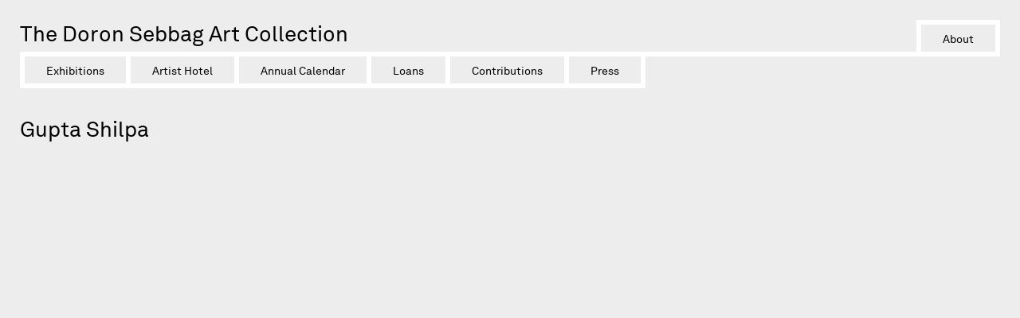

--- FILE ---
content_type: text/html; charset=UTF-8
request_url: https://www.orscollection.com/artist/gupta-shilpa/
body_size: 4404
content:
<!DOCTYPE html><html lang="en-US" xmlns:og="http://opengraphprotocol.org/schema/" xmlns:fb="http://www.facebook.com/2008/fbml"><head> <meta charset="utf-8"> <meta name="DC.creator" content="elix007.co.il"> <meta name="author-url" content="//www.felix007.co.il"/>  <meta http-equiv="X-UA-Compatible" content="IE=edge,chrome=1"><meta name="viewport" content="initial-scale=1.0, maximum-scale=1.0, user-scalable=no"> <title>Gupta Shilpa - ors collection | ors collection</title><link rel="shortcut icon" href="//www.orscollection.com/favicon.ico" type="image/x-icon"/> <meta name='robots' content='max-image-preview:large'/><meta name="robots" content="max-snippet:-1, max-image-preview:large, max-video-preview:-1"/><link rel="canonical" href="https://www.orscollection.com/artist/gupta-shilpa/"/><meta property="og:locale" content="en_US"/><meta property="og:type" content="article"/><meta property="og:title" content="Gupta Shilpa - ors collection"/><meta property="og:url" content="https://www.orscollection.com/artist/gupta-shilpa/"/><meta property="og:site_name" content="ors collection"/><script type='application/ld+json' class='yoast-schema-graph yoast-schema-graph--main'>{"@context":"https://schema.org","@graph":[{"@type":"WebSite","@id":"https://www.orscollection.com/#website","url":"https://www.orscollection.com/","name":"ors collection","inLanguage":"en-US","description":"The Doron Sebbag Art Collection","potentialAction":[{"@type":"SearchAction","target":"https://www.orscollection.com/?s={search_term_string}","query-input":"required name=search_term_string"}]},{"@type":"WebPage","@id":"https://www.orscollection.com/artist/gupta-shilpa/#webpage","url":"https://www.orscollection.com/artist/gupta-shilpa/","name":"Gupta Shilpa - ors collection","isPartOf":{"@id":"https://www.orscollection.com/#website"},"inLanguage":"en-US","datePublished":"2014-06-27T02:51:28+00:00","dateModified":"2014-06-27T02:51:28+00:00","potentialAction":[{"@type":"ReadAction","target":["https://www.orscollection.com/artist/gupta-shilpa/"]}]}]}</script><link rel='dns-prefetch' href='//ajax.googleapis.com'/><script type="text/javascript">
/* <![CDATA[ */
window._wpemojiSettings = {"baseUrl":"https:\/\/s.w.org\/images\/core\/emoji\/14.0.0\/72x72\/","ext":".png","svgUrl":"https:\/\/s.w.org\/images\/core\/emoji\/14.0.0\/svg\/","svgExt":".svg","source":{"concatemoji":"https:\/\/www.orscollection.com\/wp-includes\/js\/wp-emoji-release.min.js?ver=6.4.7"}};
/*! This file is auto-generated */
!function(i,n){var o,s,e;function c(e){try{var t={supportTests:e,timestamp:(new Date).valueOf()};sessionStorage.setItem(o,JSON.stringify(t))}catch(e){}}function p(e,t,n){e.clearRect(0,0,e.canvas.width,e.canvas.height),e.fillText(t,0,0);var t=new Uint32Array(e.getImageData(0,0,e.canvas.width,e.canvas.height).data),r=(e.clearRect(0,0,e.canvas.width,e.canvas.height),e.fillText(n,0,0),new Uint32Array(e.getImageData(0,0,e.canvas.width,e.canvas.height).data));return t.every(function(e,t){return e===r[t]})}function u(e,t,n){switch(t){case"flag":return n(e,"\ud83c\udff3\ufe0f\u200d\u26a7\ufe0f","\ud83c\udff3\ufe0f\u200b\u26a7\ufe0f")?!1:!n(e,"\ud83c\uddfa\ud83c\uddf3","\ud83c\uddfa\u200b\ud83c\uddf3")&&!n(e,"\ud83c\udff4\udb40\udc67\udb40\udc62\udb40\udc65\udb40\udc6e\udb40\udc67\udb40\udc7f","\ud83c\udff4\u200b\udb40\udc67\u200b\udb40\udc62\u200b\udb40\udc65\u200b\udb40\udc6e\u200b\udb40\udc67\u200b\udb40\udc7f");case"emoji":return!n(e,"\ud83e\udef1\ud83c\udffb\u200d\ud83e\udef2\ud83c\udfff","\ud83e\udef1\ud83c\udffb\u200b\ud83e\udef2\ud83c\udfff")}return!1}function f(e,t,n){var r="undefined"!=typeof WorkerGlobalScope&&self instanceof WorkerGlobalScope?new OffscreenCanvas(300,150):i.createElement("canvas"),a=r.getContext("2d",{willReadFrequently:!0}),o=(a.textBaseline="top",a.font="600 32px Arial",{});return e.forEach(function(e){o[e]=t(a,e,n)}),o}function t(e){var t=i.createElement("script");t.src=e,t.defer=!0,i.head.appendChild(t)}"undefined"!=typeof Promise&&(o="wpEmojiSettingsSupports",s=["flag","emoji"],n.supports={everything:!0,everythingExceptFlag:!0},e=new Promise(function(e){i.addEventListener("DOMContentLoaded",e,{once:!0})}),new Promise(function(t){var n=function(){try{var e=JSON.parse(sessionStorage.getItem(o));if("object"==typeof e&&"number"==typeof e.timestamp&&(new Date).valueOf()<e.timestamp+604800&&"object"==typeof e.supportTests)return e.supportTests}catch(e){}return null}();if(!n){if("undefined"!=typeof Worker&&"undefined"!=typeof OffscreenCanvas&&"undefined"!=typeof URL&&URL.createObjectURL&&"undefined"!=typeof Blob)try{var e="postMessage("+f.toString()+"("+[JSON.stringify(s),u.toString(),p.toString()].join(",")+"));",r=new Blob([e],{type:"text/javascript"}),a=new Worker(URL.createObjectURL(r),{name:"wpTestEmojiSupports"});return void(a.onmessage=function(e){c(n=e.data),a.terminate(),t(n)})}catch(e){}c(n=f(s,u,p))}t(n)}).then(function(e){for(var t in e)n.supports[t]=e[t],n.supports.everything=n.supports.everything&&n.supports[t],"flag"!==t&&(n.supports.everythingExceptFlag=n.supports.everythingExceptFlag&&n.supports[t]);n.supports.everythingExceptFlag=n.supports.everythingExceptFlag&&!n.supports.flag,n.DOMReady=!1,n.readyCallback=function(){n.DOMReady=!0}}).then(function(){return e}).then(function(){var e;n.supports.everything||(n.readyCallback(),(e=n.source||{}).concatemoji?t(e.concatemoji):e.wpemoji&&e.twemoji&&(t(e.twemoji),t(e.wpemoji)))}))}((window,document),window._wpemojiSettings);
/* ]]> */
</script><style id='wp-emoji-styles-inline-css' type='text/css'> img.wp-smiley, img.emoji { display: inline !important; border: none !important; box-shadow: none !important; height: 1em !important; width: 1em !important; margin: 0 0.07em !important; vertical-align: -0.1em !important; background: none !important; padding: 0 !important; }</style><link rel='stylesheet' id='wp-block-library-css' href='https://www.orscollection.com/wp-includes/css/dist/block-library/style.min.css?ver=6.4.7' type='text/css' media='all'/><style id='classic-theme-styles-inline-css' type='text/css'>/*! This file is auto-generated */.wp-block-button__link{color:#fff;background-color:#32373c;border-radius:9999px;box-shadow:none;text-decoration:none;padding:calc(.667em + 2px) calc(1.333em + 2px);font-size:1.125em}.wp-block-file__button{background:#32373c;color:#fff;text-decoration:none}</style><link rel='stylesheet' id='reset-css-css' href='https://www.orscollection.com/wp-content/themes/ORS/css/reset.css?ver=6.4.7' type='text/css' media='all'/><link rel='stylesheet' id='style-css-css' href='https://www.orscollection.com/wp-content/themes/ORS/css/style.css?ver=6.4.7' type='text/css' media='all'/><link rel='stylesheet' id='mobile-css-css' href='https://www.orscollection.com/wp-content/themes/ORS/css/mobile.css' type='text/css' media='screen'/><link rel='stylesheet' id='popup-css-css' href='https://www.orscollection.com/wp-content/themes/ORS/css/magnific-popup.min.css' type='text/css' media='screen'/><script type="text/javascript" src="//ajax.googleapis.com/ajax/libs/jquery/1/jquery.min.js" id="jquery-js"></script><script type="text/javascript" src="https://www.orscollection.com/wp-content/themes/ORS/js/mobile.js?ver=6.4.7" id="mobile-js-js"></script><script type="text/javascript" src="https://www.orscollection.com/wp-content/themes/ORS/js/query.droppy.js?ver=6.4.7" id="droppy-js-js"></script><link rel="https://api.w.org/" href="https://www.orscollection.com/wp-json/"/><link rel='shortlink' href='https://www.orscollection.com/?p=971'/><link rel="alternate" type="application/json+oembed" href="https://www.orscollection.com/wp-json/oembed/1.0/embed?url=https%3A%2F%2Fwww.orscollection.com%2Fartist%2Fgupta-shilpa%2F"/><link rel="alternate" type="text/xml+oembed" href="https://www.orscollection.com/wp-json/oembed/1.0/embed?url=https%3A%2F%2Fwww.orscollection.com%2Fartist%2Fgupta-shilpa%2F&#038;format=xml"/><script async src="//www.googletagmanager.com/gtag/js?id=UA-55429048-1"></script><script>
  window.dataLayer = window.dataLayer || [];
  function gtag(){dataLayer.push(arguments);}
  gtag('js', new Date());

  gtag('config', 'UA-55429048-1');
</script></head><body class="artist-template-default single single-artist postid-971 artist-gupta-shilpa chrome"> <div class="page-wrap"> <header id="header"> <div class="mobile-header">   <div class="mobile-nav"> <div id="nav-icon3"> <span></span> <span></span> <span></span> <span></span> </div> </div> <h2><a href="https://www.orscollection.com/">The Doron Sebbag Art Collection</a></h2></div> <nav> <div class="pages-nav"> <div class="menu-top-menu-container big-screen-menu"> <ul class="menu menu-top-menu"> <li id="menu-item-176" class="menu-item menu-item-type-custom menu-item-object-custom menu-item-has-children menu-item-176"><a>Exhibitions</a><ul class="sub-menu"> <li id="menu-item-4328" class="menu-item menu-item-type-post_type menu-item-object-page menu-item-4328"><a href="https://www.orscollection.com/exhibition/punctuation-marks/">Michal Heiman: Punctuation Marks______?</a></li> <li id="menu-item-4239" class="menu-item menu-item-type-post_type menu-item-object-page menu-item-4239"><a href="https://www.orscollection.com/exhibition/broken-fields/">Broken Fields</a></li> <li id="menu-item-4180" class="menu-item menu-item-type-post_type menu-item-object-page menu-item-4180"><a href="https://www.orscollection.com/exhibition/ghost-trees/">Ghost Trees</a></li> <li id="menu-item-4122" class="menu-item menu-item-type-post_type menu-item-object-page menu-item-4122"><a href="https://www.orscollection.com/exhibition/if-we-come-closer/">If We Come Closer</a></li> <li id="menu-item-4072" class="menu-item menu-item-type-post_type menu-item-object-page menu-item-4072"><a href="https://www.orscollection.com/exhibition/avigdor-arikha-in-between/">Avigdor Arikha: In-Between</a></li> <li id="menu-item-3564" class="menu-item menu-item-type-post_type menu-item-object-page menu-item-3564"><a href="https://www.orscollection.com/exhibition/whats-the-matter/">What’s the Matter</a></li> <li id="menu-item-61" class="menu-item menu-item-type-post_type menu-item-object-page menu-item-61"><a href="https://www.orscollection.com/exhibition/daimler-contemporary/">Private/Corporate VII, Daimler Contemporary</a></li> <li id="menu-item-60" class="menu-item menu-item-type-post_type menu-item-object-page menu-item-60"><a href="https://www.orscollection.com/exhibition/accelerating-toward-apocalypse/">Accelerating Toward Apocalypse</a></li> <li id="menu-item-57" class="menu-item menu-item-type-post_type menu-item-object-page menu-item-57"><a href="https://www.orscollection.com/exhibition/depletion/">Depletion</a></li> <li id="menu-item-306" class="menu-item menu-item-type-post_type menu-item-object-page menu-item-306"><a href="https://www.orscollection.com/exhibition/exposure-new-acquisitions/">Exposure: Recent Acquisitions</a></li> <li id="menu-item-318" class="menu-item menu-item-type-post_type menu-item-object-page menu-item-318"><a href="https://www.orscollection.com/exhibition/takashi-murakami/">Takashi Murakami</a></li> <li id="menu-item-58" class="menu-item menu-item-type-post_type menu-item-object-page menu-item-58"><a href="https://www.orscollection.com/exhibition/quotations-in-art-from-michelangelo-to-hitchcock/">Quotations In Art, From Michelangelo To Hitchcock</a></li> <li id="menu-item-59" class="menu-item menu-item-type-post_type menu-item-object-page menu-item-59"><a href="https://www.orscollection.com/exhibition/portraitures-many-faces/">Portraiture’s Many Faces</a></li></ul></li><li id="menu-item-121" class="menu-item menu-item-type-post_type menu-item-object-page menu-item-121"><a href="https://www.orscollection.com/special-projects/art-plus-hotel/">Artist Hotel</a></li><li id="menu-item-122" class="menu-item menu-item-type-post_type menu-item-object-page menu-item-122"><a href="https://www.orscollection.com/special-projects/annual-calendar/">Annual Calendar</a></li><li id="menu-item-3729" class="menu-item menu-item-type-post_type menu-item-object-page menu-item-3729"><a href="https://www.orscollection.com/loans/">Loans</a></li><li id="menu-item-1329" class="menu-item menu-item-type-post_type menu-item-object-page menu-item-1329"><a href="https://www.orscollection.com/contributions/">Contributions</a></li><li id="menu-item-3728" class="menu-item menu-item-type-post_type menu-item-object-page menu-item-3728"><a href="https://www.orscollection.com/publications/">Press</a></li> </ul> </div>  <div class="menu-top-menu-container small-screen-menu"> <ul class="menu menu-top-menu menu-top-menu-mobile"> <li id="menu-item-3491" class="menu-item menu-item-type-post_type menu-item-object-page menu-item-3491"><a href="https://www.orscollection.com/about/">About</a></li><li id="menu-item-3492" class="menu-item menu-item-type-custom menu-item-object-custom menu-item-has-children menu-item-3492"><a>Exhibitions</a><ul class="sub-menu"> <li id="menu-item-4326" class="menu-item menu-item-type-post_type menu-item-object-page menu-item-4326"><a href="https://www.orscollection.com/exhibition/punctuation-marks/">Michal Heiman: Punctuation Marks______?</a></li> <li id="menu-item-4240" class="menu-item menu-item-type-post_type menu-item-object-page menu-item-4240"><a href="https://www.orscollection.com/exhibition/broken-fields/">Broken Fields</a></li> <li id="menu-item-4224" class="menu-item menu-item-type-post_type menu-item-object-page menu-item-4224"><a href="https://www.orscollection.com/exhibition/ghost-trees/">Ghost Trees</a></li> <li id="menu-item-4121" class="menu-item menu-item-type-post_type menu-item-object-page menu-item-4121"><a href="https://www.orscollection.com/exhibition/if-we-come-closer/">If We Come Closer</a></li> <li id="menu-item-4081" class="menu-item menu-item-type-post_type menu-item-object-page menu-item-4081"><a href="https://www.orscollection.com/exhibition/avigdor-arikha-in-between/">Avigdor Arikha: In-Between</a></li> <li id="menu-item-3618" class="menu-item menu-item-type-post_type menu-item-object-page menu-item-3618"><a href="https://www.orscollection.com/exhibition/whats-the-matter/">What’s the Matter</a></li> <li id="menu-item-3501" class="menu-item menu-item-type-post_type menu-item-object-page menu-item-3501"><a href="https://www.orscollection.com/exhibition/daimler-contemporary/">Private/Corporate VII, Daimler Contemporary</a></li> <li id="menu-item-3497" class="menu-item menu-item-type-post_type menu-item-object-page menu-item-3497"><a href="https://www.orscollection.com/exhibition/accelerating-toward-apocalypse/">Accelerating Toward Apocalypse</a></li> <li id="menu-item-3498" class="menu-item menu-item-type-post_type menu-item-object-page menu-item-3498"><a href="https://www.orscollection.com/exhibition/depletion/">Depletion</a></li> <li id="menu-item-3499" class="menu-item menu-item-type-post_type menu-item-object-page menu-item-3499"><a href="https://www.orscollection.com/exhibition/exposure-new-acquisitions/">Exposure: Recent Acquisitions</a></li> <li id="menu-item-3503" class="menu-item menu-item-type-post_type menu-item-object-page menu-item-3503"><a href="https://www.orscollection.com/exhibition/takashi-murakami/">Takashi Murakami</a></li> <li id="menu-item-3502" class="menu-item menu-item-type-post_type menu-item-object-page menu-item-3502"><a href="https://www.orscollection.com/exhibition/quotations-in-art-from-michelangelo-to-hitchcock/">Quotations In Art, From Michelangelo To Hitchcock</a></li> <li id="menu-item-3500" class="menu-item menu-item-type-post_type menu-item-object-page menu-item-3500"><a href="https://www.orscollection.com/exhibition/portraitures-many-faces/">Portraiture’s Many Faces</a></li></ul></li><li id="menu-item-3505" class="menu-item menu-item-type-post_type menu-item-object-page menu-item-3505"><a href="https://www.orscollection.com/special-projects/art-plus-hotel/">Artist Hotel</a></li><li id="menu-item-3504" class="menu-item menu-item-type-post_type menu-item-object-page menu-item-3504"><a href="https://www.orscollection.com/special-projects/annual-calendar/">Annual Calendar</a></li><li id="menu-item-3730" class="menu-item menu-item-type-post_type menu-item-object-page menu-item-3730"><a href="https://www.orscollection.com/loans/">Loans</a></li><li id="menu-item-3511" class="menu-item menu-item-type-post_type menu-item-object-page menu-item-3511"><a href="https://www.orscollection.com/contributions/">Contributions</a></li><li id="menu-item-3727" class="menu-item menu-item-type-post_type menu-item-object-page menu-item-3727"><a href="https://www.orscollection.com/publications/">Press</a></li> </ul> </div> <div class="menu-top-menu-second-container big-screen-menu"> <ul class="menu menu-top-menu-second"> <li class="menu-item about-item"> <a href="/about/">About</a> </li> </ul>  </div> </div> <div class="clear"></div> </nav> </header></div><div class="dark"></div> <script type="text/javascript" charset="utf-8">
		$(document).ready(function() {

			// https://www.npmjs.com/package/droppy-menu
$(function () {
$('.menu-top-menu').droppy();
	});

	});//jquery
	</script><script type="text/javascript" charset="utf-8">
// $(document).ready(function() {
// 	$('.open-popup-link').magnificPopup({
//   type:'inline',
//   midClick: true // Allow opening popup on middle mouse click. Always set it to true if you don't provide alternative source in href.
// });
// });
</script> <div class="middle-width"> <div class="page-all"> <h2>Gupta Shilpa </h2> <div class="entry"> <article class="post" id="post-971"> </article> </div></div></div> <footer id="footer"></footer> <script type="text/javascript" src="https://www.orscollection.com/wp-content/themes/ORS/js/jquery.magnific-popup.min.js?ver=10092014" id="popup-js-js"></script><script src="https://cdn.enable.co.il/licenses/enable-L3710u2xe6ji1by-0419-69611/init.js"></script></body></html>
<!--HTML compressed, size saved 5.69%. From 18932 bytes, now 17855 bytes-->

--- FILE ---
content_type: text/css
request_url: https://www.orscollection.com/wp-content/themes/ORS/css/reset.css?ver=6.4.7
body_size: 3195
content:
/* RESET
-------------------------------------------------------------------------------*/
	* {
    -webkit-box-sizing: border-box;
    -moz-box-sizing: border-box;
    box-sizing: border-box;
}


/**
* 1. Set default font family to sans-serif.
* 2. Prevent iOS text size adjust after orientation change, without disabling
* user zoom.
*/

html {
    font-family: sans-serif; /* 1 */
    -ms-text-size-adjust: 100%; /* 2 */
    -webkit-text-size-adjust: 100%; /* 2 */
}


html, body, div, span, object, iframe, h1, h2, h3, h4, h5, h6, p, blockquote, pre, abbr, address, cite, code, del, dfn, em, img, ins, kbd, q, samp, small, strong, sub, sup, var, b, i, dl, dt, dd, ol, ul, li, fieldset, form, label, legend, table, caption, tbody, tfoot, thead, tr, th, td, article, aside, figure, footer, header, hgroup, menu, nav, section, menu, time, mark, audio, video {
	margin: 0;
	padding: 0;
	border: 0;
	outline: 0;
	vertical-align: baseline;
	background: transparent;
}								

article, aside, figure, footer, header, hgroup, nav, section {display: block;}


address, caption, cite, code, dfn, em, strong, th, var { font-style:normal; font-weight:normal }
caption, th { text-align:left }

h1, h2, h3, h4, h5, h6 { font-weight:normal; }
h1 {
    font-size: 2em;
    margin: 0.67em 0;
}
h2 {font-size: 1.8em; margin-bottom:8px;}
h3 {font-size: 1.6em; margin-bottom:6px;}
h4 {font-size: 1.5em; margin-bottom:4px;}
h5 {font-size: 1.4em;}
h6 {font-size: 1.3em;}


form input
{
    outline: none;
}




/* Responsive images and other embedded objects
   Note: keeping IMG here will cause problems if you're using foreground images as sprites, like, say for Google Maps custom placemarkers. 
   There has been a report of problems with standard Google maps as well, but we haven't been able to duplicate or diagnose the issue. */

img,
embed,
object,
video {
  max-width: 100%;
}

/**
* Remove border when inside `a` element in IE 8/9.
*/

img {
    border: 0;
}


img {
/* If you don't want the images in the scroller to be selectable, try the following
			   block of code. It's just a nice feature that prevent the images from
			   accidentally becoming selected/inverted when the user interacts with the scroller. */
			-webkit-user-select: none;
			-khtml-user-select: none;
			-moz-user-select: none;
			-o-user-select: none;
			user-select: none;}
			

@media \0screen {
  img { 
  	width: auto; /* for ie 8 */
  }
}


/* we use a lot of ULs that aren't bulleted.  */
ol, ul, li {list-style: none;}

blockquote, q {quotes: none;}

blockquote:before, 
blockquote:after, 
q:before, 
q:after {content: ''; content: none;}

a {outline: none !important; margin: 0; padding: 0; font-size: 100%; vertical-align: baseline; background: transparent;}
a img { border:none } /* Gets rid of IE's blue borders */

a img { vertical-align: top; }



	
	
del {text-decoration: line-through;}

abbr[title], dfn[title] {border-bottom: 1px dotted #000; cursor: help;}

/* tables still need cellspacing="0" in the markup */
table {border-collapse: collapse; border-spacing: 0;}
th {font-weight: bold; vertical-align: bottom;}
td {font-weight: normal; vertical-align: top;}

hr {display: block; height: 1px; border: 0; border-top: 1px solid #ccc; margin: 1em 0; padding: 0;}

input, select {vertical-align: middle;}

pre {
	white-space: pre; /* CSS2 */
	white-space: pre-wrap; /* CSS 2.1 */
	white-space: pre-line; /* CSS 3 (and 2.1 as well, actually) */
	word-wrap: break-word; /* IE */
}

input[type="radio"] {vertical-align: text-bottom;}
input[type="checkbox"] {vertical-align: bottom; *vertical-align: baseline;}
.ie6 input {vertical-align: text-bottom;}


button,
input,
select,
textarea {
    font-family: inherit; /* 1 */
    font-size: 100%; /* 2 */
    margin: 0; /* 3 */
}

/**
* 1. Remove default vertical scrollbar in IE 8/9.
* 2. Improve readability and alignment in all browsers.
*/

textarea {
    overflow: auto; /* 1 */
    vertical-align: top; /* 2 */
}



table {font-size: inherit; font: 100%;}
 /**
* Remove most spacing between table cells.
*/

table {
    border-collapse: collapse;
    border-spacing: 0;
}




/* Accessible focus treatment
	people.opera.com/patrickl/experiments/keyboard/test */
a:hover, a:active {outline: none;}
a:focus {
    outline: thin dotted;
}

small {font-size: 85%;}

strong, th {font-weight: bold;}

td, td img {vertical-align: top;} 

/* Make sure sup and sub don't screw with your line-heights
	gist.github.com/413930 */
sub, sup {font-size: 75%; line-height: 0; position: relative; vertical-align: baseline;}
sup {top: -0.5em;}
sub {bottom: -0.25em;}


/* standardize any monospaced elements */
pre, code, kbd, samp {font-family: monospace, sans-serif;}

/* hand cursor on clickable elements */
.clickable,
label, 
input[type=button], 
input[type=submit], 
button {cursor: pointer;
-webkit-appearance: none;}



/* make buttons play nice in IE */
button {width: auto; overflow: visible;}
 
/* scale images in IE7 more attractively */
.ie7 img {-ms-interpolation-mode: bicubic;}


/* let's clear some floats */

.clearfix:before,
.clearfix:after {
    content: " ";
    display: table;
}
 
.clearfix:after {
    clear: both;
}
 
/* IE6/7 support */
.clearfix {
    *zoom: 1;
}



/* text indent */
.indent {
    text-indent: 100%;
    white-space: nowrap;
    overflow: hidden;
}






/* Ok, this is where the fun starts.
-------------------------------------------------------------------------------*/

/* we like off-black for text */
body, select, input, textarea {color: #333;}

a {color: #333333; text-decoration: none;}


	/* Custom Selection Styles */
::selection {background:#000;color:#FFF;text-shadow:none;}
::-webkit-selection {background:#000;color:#FFF;text-shadow:none;}
::-moz-selection {background:#000;color:#FFF;text-shadow:none;}




/*	j.mp/webkit-tap-highlight-color */
/*a:link {-webkit-tap-highlight-color: #fcd700;} */

ins {background-color: #fcd700; color: #000; text-decoration: none;}
mark {background-color: #fcd700; color: #000; font-style: italic; font-weight: bold;}



.clear {clear: both;}

.floatleft { float:left; }
.floatright { float:right; }


/*	iamges in posts and caption */
img.aligncenter {
display: block;
margin-left: auto;
margin-right: auto;
}

img.alignright {
padding: 4px;
margin: 0 0 2px 7px;
display: inline;
}

img.alignleft {
padding: 4px;
margin: 0 7px 2px 0;
display: inline;
}

.alignright {
  float: right;
  margin-left: 30px !important;
text-align: right; }

.alignleft {
  float: left;
  margin-right: 30px !important;
text-align: left; }




.aligncenter, div.aligncenter
{
display: block; margin-left: auto; margin-right: auto;
}

.wp-caption img
{
margin: 0; padding: 0; border: 0 none;
}






.ltr {direction: ltr;}
.rtl {direction: rtl;}


	blockquote {
	width: 360px;
	margin: 5px 10px 5px 10px;
	padding: 10px 60px 10px 10px;
	background-color: #00BDF3;
	background-image: url(../images/blockquote.png);
	background-repeat: no-repeat;
	background-position: top right;
}
	blockquote p {
width: 330px;
	font-size: 2em;
		color: #FFF;
}

blockquote a {color: #FFF;}

.comment-text {
   word-wrap: break-word;
}




.post-edit-link {
  background: none repeat scroll 0 0 #CCCCCC;
  color: #000000;
  padding: 4px 10px;
  text-decoration: none;
  -webkit-border-radius: 5px;
-moz-border-radius: 5px;
border-radius: 5px;
}




	
	

	
	
	
	
	
	




    /* ------------------------------------------ */
        /*= @Akkurat ------------*/
    /* ------------------------------------------ */


    @font-face {
        font-family:"AkkuratLLWebHeb-Regular";
        src:url("AkkuratLLWebHeb-Regular.woff2") format("woff2"),
        url("AkkuratLLWebHeb-Regular.woff") format("woff");
        font-style:normal;font-weight:400;
    }
    @font-face {
        font-family:"AkkuratLLWebHeb-Italic";
        src:url("AkkuratLLWebHeb-Italic.woff2") format("woff2"),
        url("AkkuratLLWebHeb-Italic.woff") format("woff");
        font-style:normal;font-weight:400;
    }
    @font-face {
        font-family:"AkkuratLLWebHeb-Bold";
        src:url("AkkuratLLWebHeb-Bold.woff2") format("woff2"),
        url("AkkuratLLWebHeb-Bold.woff") format("woff");
        font-style:normal;font-weight:400;
    }
    @font-face {
        font-family:"AkkuratLLWebHeb-BoldItalic";
        src:url("AkkuratLLWebHeb-BoldItalic.woff2") format("woff2"),
        url("AkkuratLLWebHeb-BoldItalic.woff") format("woff");
        font-style:normal;font-weight:400;
    }
    
    
    
    
    
    
    
    


    




  /* ------------------------------------------ */
    /*= contact form 7  ------------*/
/* ------------------------------------------ */

.wpcf7-form-control-wrap br {display: none !important;}



body {
    font-weight:400; /* 300 and below looks strangely thin with webkit and antialiased */
    line-height:1.8em;
    -webkit-font-smoothing:antialiased; /* Antialiased font for great smoothing */
    -moz-font-smoothing:antialiased;
    -o-font-smoothing:antialiased;
    text-rendering:optimizeLegibility; /* Optimise legibility for some CSS3 kerning */
}

/* Print styles!
-------------------------------------------------------------------------------*/
	@media print {
* {background:transparent !important;color:#000 !important;box-shadow:none !important;text-shadow:none !important;}
a,a:visited {text-decoration:underline;}
a[href]:after {content:" (" attr(href) ")";}
abbr[title]:after {content:" (" attr(title) ")";}
.ir a:after,a[href^="javascript:"]:after,a[href^="#"]:after {content:"";}
pre,blockquote {border:1px solid #999;page-break-inside:avoid;}
thead {display:table-header-group;}
tr,img {page-break-inside:avoid;}
img {max-width:100% !important;}
@page {margin:0.5cm;}
p,h2,h3 {orphans:3;widows:3;}
h2,h3 {page-break-after:avoid;}
}

--- FILE ---
content_type: text/javascript
request_url: https://www.orscollection.com/wp-content/themes/ORS/js/mobile.js?ver=6.4.7
body_size: 685
content:
// mobile navigation
$(document).ready(function() {
    
$(".mobile .entry").append("<div class='mobile-display'>￼To view the catalog please view our website on a bigger screen</div>");
	
$(".mobile-nav").on("click", function(){	
	$(this).toggleClass("mobile-nav-click");
	$(this).parent().toggleClass("mobile-clicked");
	$("nav .pages-nav .small-screen-menu").slideToggle();
});

// hamburger
$('#nav-icon3').click(function(){
	$(this).toggleClass('open');
	$(this).parent().next().toggleClass('show-menu');
});




// $(".pages-nav").on("click", "li", function(){	
// 	$(".dark").show();
// });
// $(".dark").on("click", function(){	
// 	$(this).hide();
// });

// $(".mobile-hp-btn").on("click", function(){	
// 	$(".slides-container .slide-container-all").fadeToggle();
// 	($(this).text() === "+") ? $(this).text("-").css({"color" : "#000", "border" : "none"}) : $(this).text("+").css({"color" : "#fff", "border" : "4px solid"});
// });


    });// JQUERY
    


